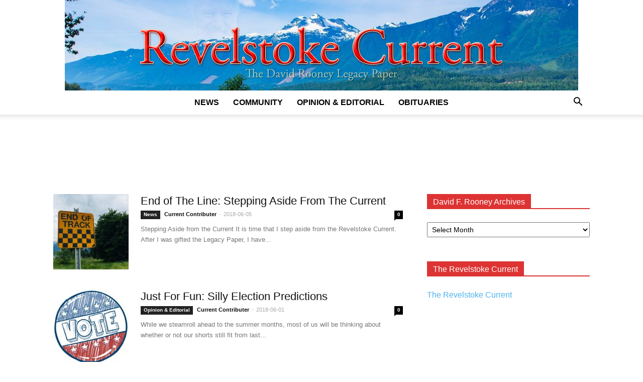

--- FILE ---
content_type: text/html; charset=UTF-8
request_url: https://legacy.revelstokecurrent.com/
body_size: 7766
content:
<!doctype html > <!--[if IE 8]><html class=ie8 lang=en> <![endif]--> <!--[if IE 9]><html class=ie9 lang=en> <![endif]--> <!--[if gt IE 8]><!--><html lang=en-US> <!--<![endif]--><head><link rel=stylesheet href=https://legacy.revelstokecurrent.com/wp-content/cache/minify/3d8cb.css media=all><title>Legacy Revelstoke Current</title><meta charset="UTF-8"><meta name="viewport" content="width=device-width, initial-scale=1.0"><link rel=pingback href=https://legacy.revelstokecurrent.com/xmlrpc.php><meta name='robots' content='max-image-preview:large'><link rel=icon type=image/png href=https://legacy.revelstokecurrent.com/wp-content/uploads/2018/09/favicon.ico><link rel=alternate type=application/rss+xml title="Legacy Revelstoke Current &raquo; Feed" href=https://legacy.revelstokecurrent.com/feed/ ><link rel=alternate type=application/rss+xml title="Legacy Revelstoke Current &raquo; Comments Feed" href=https://legacy.revelstokecurrent.com/comments/feed/ > <script src=https://legacy.revelstokecurrent.com/wp-content/cache/minify/818c0.js></script> <link rel=https://api.w.org/ href=https://legacy.revelstokecurrent.com/wp-json/ ><link rel=EditURI type=application/rsd+xml title=RSD href=https://legacy.revelstokecurrent.com/xmlrpc.php?rsd><meta name="generator" content="WordPress 6.9"> <!--[if lt IE 9]><script src=https://cdnjs.cloudflare.com/ajax/libs/html5shiv/3.7.3/html5shiv.js></script><![endif]--> <script>var tdBlocksArray=[];function tdBlock(){this.id='';this.block_type=1;this.atts='';this.td_column_number='';this.td_current_page=1;this.post_count=0;this.found_posts=0;this.max_num_pages=0;this.td_filter_value='';this.is_ajax_running=false;this.td_user_action='';this.header_color='';this.ajax_pagination_infinite_stop='';}
(function(){var htmlTag=document.getElementsByTagName("html")[0];if(navigator.userAgent.indexOf("MSIE 10.0")>-1){htmlTag.className+=' ie10';}
if(!!navigator.userAgent.match(/Trident.*rv\:11\./)){htmlTag.className+=' ie11';}
if(navigator.userAgent.indexOf("Edge")>-1){htmlTag.className+=' ieEdge';}
if(/(iPad|iPhone|iPod)/g.test(navigator.userAgent)){htmlTag.className+=' td-md-is-ios';}
var user_agent=navigator.userAgent.toLowerCase();if(user_agent.indexOf("android")>-1){htmlTag.className+=' td-md-is-android';}
if(-1!==navigator.userAgent.indexOf('Mac OS X')){htmlTag.className+=' td-md-is-os-x';}
if(/chrom(e|ium)/.test(navigator.userAgent.toLowerCase())){htmlTag.className+=' td-md-is-chrome';}
if(-1!==navigator.userAgent.indexOf('Firefox')){htmlTag.className+=' td-md-is-firefox';}
if(-1!==navigator.userAgent.indexOf('Safari')&&-1===navigator.userAgent.indexOf('Chrome')){htmlTag.className+=' td-md-is-safari';}
if(-1!==navigator.userAgent.indexOf('IEMobile')){htmlTag.className+=' td-md-is-iemobile';}})();var tdLocalCache={};(function(){"use strict";tdLocalCache={data:{},remove:function(resource_id){delete tdLocalCache.data[resource_id];},exist:function(resource_id){return tdLocalCache.data.hasOwnProperty(resource_id)&&tdLocalCache.data[resource_id]!==null;},get:function(resource_id){return tdLocalCache.data[resource_id];},set:function(resource_id,cachedData){tdLocalCache.remove(resource_id);tdLocalCache.data[resource_id]=cachedData;}};})();var td_viewport_interval_list=[{"limitBottom":767,"sidebarWidth":228},{"limitBottom":1018,"sidebarWidth":300},{"limitBottom":1140,"sidebarWidth":324}];var td_animation_stack_effect="type1";var tds_animation_stack=true;var td_animation_stack_specific_selectors=".entry-thumb, img[class*=\"wp-image-\"], a.td-sml-link-to-image > img";var td_animation_stack_general_selectors=".td-animation-stack .entry-thumb, .post .entry-thumb, .post img[class*=\"wp-image-\"], .post a.td-sml-link-to-image > img";var td_ajax_url="https:\/\/legacy.revelstokecurrent.com\/wp-admin\/admin-ajax.php?td_theme_name=Newspaper&v=9.0.1";var td_get_template_directory_uri="https:\/\/legacy.revelstokecurrent.com\/wp-content\/themes\/Newspaper";var tds_snap_menu="";var tds_logo_on_sticky="";var tds_header_style="10";var td_please_wait="Please wait...";var td_email_user_pass_incorrect="User or password incorrect!";var td_email_user_incorrect="Email or username incorrect!";var td_email_incorrect="Email incorrect!";var tds_more_articles_on_post_enable="";var tds_more_articles_on_post_time_to_wait="1";var tds_more_articles_on_post_pages_distance_from_top=400;var tds_theme_color_site_wide="#dd3333";var tds_smart_sidebar="";var tdThemeName="Newspaper";var td_magnific_popup_translation_tPrev="Previous (Left arrow key)";var td_magnific_popup_translation_tNext="Next (Right arrow key)";var td_magnific_popup_translation_tCounter="%curr% of %total%";var td_magnific_popup_translation_ajax_tError="The content from %url% could not be loaded.";var td_magnific_popup_translation_image_tError="The image #%curr% could not be loaded.";var tdDateNamesI18n={"month_names":["January","February","March","April","May","June","July","August","September","October","November","December"],"month_names_short":["Jan","Feb","Mar","Apr","May","Jun","Jul","Aug","Sep","Oct","Nov","Dec"],"day_names":["Sunday","Monday","Tuesday","Wednesday","Thursday","Friday","Saturday"],"day_names_short":["Sun","Mon","Tue","Wed","Thu","Fri","Sat"]};var td_ad_background_click_link="";var td_ad_background_click_target="";</script> <meta name="google-site-verification" content="i0i3cG9TWPXM-bJOBWh3PSUUelOOa8uQ1zTC5xlYj-M"></head><body class="home wp-theme-Newspaper global-block-template-1 td-politics td-animation-stack-type1 td-full-layout" itemscope=itemscope itemtype=https://schema.org/WebPage><div class=td-scroll-up><i class=td-icon-menu-up></i></div><div class=td-menu-background></div><div id=td-mobile-nav><div class=td-mobile-container><div class=td-menu-socials-wrap><div class=td-menu-socials> <span class=td-social-icon-wrap> <a target=_blank href=https://www.facebook.com/revelstokecurrent title=Facebook> <i class="td-icon-font td-icon-facebook"></i> </a> </span> <span class=td-social-icon-wrap> <a target=_blank href=https://www.instagram.com/revelstokecurrent title=Instagram> <i class="td-icon-font td-icon-instagram"></i> </a> </span></div><div class=td-mobile-close> <a href=#><i class=td-icon-close-mobile></i></a></div></div><div class=td-mobile-content><div class=menu-main-container><ul id=menu-main class=td-mobile-main-menu><li id=menu-item-1646009 class="menu-item menu-item-type-taxonomy menu-item-object-category menu-item-first menu-item-1646009"><a href=https://legacy.revelstokecurrent.com/category/news/ >News</a></li><li id=menu-item-1646010 class="menu-item menu-item-type-taxonomy menu-item-object-category menu-item-1646010"><a href=https://legacy.revelstokecurrent.com/category/community/ >Community</a></li><li id=menu-item-1646011 class="menu-item menu-item-type-taxonomy menu-item-object-category menu-item-1646011"><a href=https://legacy.revelstokecurrent.com/category/opinion/ >Opinion &#038; Editorial</a></li><li id=menu-item-1646012 class="menu-item menu-item-type-taxonomy menu-item-object-category menu-item-1646012"><a href=https://legacy.revelstokecurrent.com/category/obituaries/ >Obituaries</a></li></ul></div></div></div></div><div class=td-search-background></div><div class=td-search-wrap-mob><div class=td-drop-down-search aria-labelledby=td-header-search-button><form method=get class=td-search-form action=https://legacy.revelstokecurrent.com/ ><div class=td-search-close> <a href=#><i class=td-icon-close-mobile></i></a></div><div role=search class=td-search-input> <span>Search</span> <input id=td-header-search-mob type=text value name=s autocomplete=off></div></form><div id=td-aj-search-mob></div></div></div><div id=td-outer-wrap class=td-theme-wrap><div class="td-header-wrap td-header-style-10 "><div class="td-header-top-menu-full td-container-wrap "><div class="td-container td-header-row td-header-top-menu"></div></div><div class="td-banner-wrap-full td-logo-wrap-full  td-container-wrap td_stretch_container"><div class=td-header-sp-logo><h1 class="td-logo"> <a class=td-main-logo href=https://legacy.revelstokecurrent.com/ > <img class=td-retina-data  data-retina=https://legacy.revelstokecurrent.com/wp-content/uploads/2018/09/revelstoke-current-logo.jpg src=https://legacy.revelstokecurrent.com/wp-content/uploads/2018/09/revelstoke-current-logo.jpg alt="Legacy Revelstoke Current" title="Legacy Revelstoke Current" width=1022> <span class=td-visual-hidden>Legacy Revelstoke Current</span> </a></h1></div></div><div class="td-header-menu-wrap-full td-container-wrap "><div class="td-header-menu-wrap td-header-gradient "><div class="td-container td-header-row td-header-main-menu"><div id=td-header-menu role=navigation><div id=td-top-mobile-toggle><a href=#><i class="td-icon-font td-icon-mobile"></i></a></div><div class="td-main-menu-logo td-logo-in-header"> <a class=td-main-logo href=https://legacy.revelstokecurrent.com/ > <img class=td-retina-data data-retina=https://legacy.revelstokecurrent.com/wp-content/uploads/2018/09/revelstoke-current-logo.jpg src=https://legacy.revelstokecurrent.com/wp-content/uploads/2018/09/revelstoke-current-logo.jpg alt="Legacy Revelstoke Current" title="Legacy Revelstoke Current"> </a></div><div class=menu-main-container><ul id=menu-main-1 class=sf-menu><li class="menu-item menu-item-type-taxonomy menu-item-object-category menu-item-first td-menu-item td-normal-menu menu-item-1646009"><a href=https://legacy.revelstokecurrent.com/category/news/ >News</a></li><li class="menu-item menu-item-type-taxonomy menu-item-object-category td-menu-item td-normal-menu menu-item-1646010"><a href=https://legacy.revelstokecurrent.com/category/community/ >Community</a></li><li class="menu-item menu-item-type-taxonomy menu-item-object-category td-menu-item td-normal-menu menu-item-1646011"><a href=https://legacy.revelstokecurrent.com/category/opinion/ >Opinion &#038; Editorial</a></li><li class="menu-item menu-item-type-taxonomy menu-item-object-category td-menu-item td-normal-menu menu-item-1646012"><a href=https://legacy.revelstokecurrent.com/category/obituaries/ >Obituaries</a></li></ul></div></div><div class=header-search-wrap><div class=td-search-btns-wrap> <a id=td-header-search-button href=# role=button class="dropdown-toggle " data-toggle=dropdown><i class=td-icon-search></i></a> <a id=td-header-search-button-mob href=# role=button class="dropdown-toggle " data-toggle=dropdown><i class=td-icon-search></i></a></div><div class=td-drop-down-search aria-labelledby=td-header-search-button><form method=get class=td-search-form action=https://legacy.revelstokecurrent.com/ ><div role=search class=td-head-form-search-wrap> <input id=td-header-search type=text value name=s autocomplete=off><input class="wpb_button wpb_btn-inverse btn" type=submit id=td-header-search-top value=Search></div></form><div id=td-aj-search></div></div></div></div></div></div><div class="td-banner-wrap-full td-banner-bg td-container-wrap td_stretch_container"><div class="td-container-header td-header-row td-header-header"><div class=td-header-sp-recs><div class=td-header-rec-wrap> <script async src=//pagead2.googlesyndication.com/pagead/js/adsbygoogle.js></script><div class="td-g-rec td-g-rec-id-header td_uid_1_69706786cb40e_rand td_block_template_1 "> <script type=text/javascript>var td_screen_width=window.innerWidth;if(td_screen_width>=1140){document.write('<ins class=adsbygoogle style=display:inline-block;width:728px;height:90px data-ad-client=ca-pub-1693131707041892 data-ad-slot></ins>');(adsbygoogle=window.adsbygoogle||[]).push({});}
if(td_screen_width>=1019&&td_screen_width<1140){document.write('<ins class=adsbygoogle style=display:inline-block;width:468px;height:60px data-ad-client=ca-pub-1693131707041892 data-ad-slot></ins>');(adsbygoogle=window.adsbygoogle||[]).push({});}
if(td_screen_width>=768&&td_screen_width<1019){document.write('<ins class=adsbygoogle style=display:inline-block;width:468px;height:60px data-ad-client=ca-pub-1693131707041892 data-ad-slot></ins>');(adsbygoogle=window.adsbygoogle||[]).push({});}
if(td_screen_width<768){document.write('<ins class=adsbygoogle style=display:inline-block;width:320px;height:50px data-ad-client=ca-pub-1693131707041892 data-ad-slot></ins>');(adsbygoogle=window.adsbygoogle||[]).push({});}</script> </div></div></div></div></div></div><div class="td-main-content-wrap td-container-wrap"><div class="td-container td-blog-index "><div class=td-crumb-container></div><div class=td-pb-row><div class="td-pb-span8 td-main-content"><div class=td-ss-main-content><div class="td_module_16 td_module_wrap td-animation-stack"><div class=td-module-thumb><a href=https://legacy.revelstokecurrent.com/2018/06/end-of-the-line-stepping-aside-from-the-revelstoke-current/ rel=bookmark class=td-image-wrap title="End of The Line: Stepping Aside From The Current"><img width=150 height=150 class=entry-thumb src=https://legacy.revelstokecurrent.com/wp-content/uploads/2018/06/34181403_10160626506280604_3309912264580005888_n-1-150x150.jpg alt title="End of The Line: Stepping Aside From The Current"></a></div><div class=item-details><h3 class="entry-title td-module-title"><a href=https://legacy.revelstokecurrent.com/2018/06/end-of-the-line-stepping-aside-from-the-revelstoke-current/ rel=bookmark title="End of The Line: Stepping Aside From The Current">End of The Line: Stepping Aside From The Current</a></h3><div class=td-module-meta-info> <a href=https://legacy.revelstokecurrent.com/category/news/ class=td-post-category>News</a> <span class=td-post-author-name><a href=https://legacy.revelstokecurrent.com/author/current-contributer/ >Current Contributer</a> <span>-</span> </span> <span class=td-post-date><time class="entry-date updated td-module-date" datetime=2018-06-05T13:47:19+00:00 >2018-06-05</time></span><div class=td-module-comments><a href=https://legacy.revelstokecurrent.com/2018/06/end-of-the-line-stepping-aside-from-the-revelstoke-current/#respond>0</a></div></div><div class=td-excerpt> Stepping Aside from the Current  It is time that I step aside from the Revelstoke Current. After I was gifted the Legacy Paper, I have...</div></div></div><div class="td_module_16 td_module_wrap td-animation-stack"><div class=td-module-thumb><a href=https://legacy.revelstokecurrent.com/2018/06/just-for-fun-silly-election-predictions/ rel=bookmark class=td-image-wrap title="Just For Fun: Silly Election Predictions"><img width=150 height=150 class=entry-thumb src=https://legacy.revelstokecurrent.com/wp-content/uploads/2018/05/shutterstock_115592647-0f72039b-1-150x150.jpeg srcset="https://legacy.revelstokecurrent.com/wp-content/uploads/2018/05/shutterstock_115592647-0f72039b-1-150x150.jpeg 150w, https://legacy.revelstokecurrent.com/wp-content/uploads/2018/05/shutterstock_115592647-0f72039b-1-300x300.jpeg 300w, https://legacy.revelstokecurrent.com/wp-content/uploads/2018/05/shutterstock_115592647-0f72039b-1-768x768.jpeg 768w, https://legacy.revelstokecurrent.com/wp-content/uploads/2018/05/shutterstock_115592647-0f72039b-1-696x696.jpeg 696w, https://legacy.revelstokecurrent.com/wp-content/uploads/2018/05/shutterstock_115592647-0f72039b-1-420x420.jpeg 420w, https://legacy.revelstokecurrent.com/wp-content/uploads/2018/05/shutterstock_115592647-0f72039b-1.jpeg 800w" sizes="(max-width: 150px) 100vw, 150px" alt title="Just For Fun: Silly Election Predictions"></a></div><div class=item-details><h3 class="entry-title td-module-title"><a href=https://legacy.revelstokecurrent.com/2018/06/just-for-fun-silly-election-predictions/ rel=bookmark title="Just For Fun: Silly Election Predictions">Just For Fun: Silly Election Predictions</a></h3><div class=td-module-meta-info> <a href=https://legacy.revelstokecurrent.com/category/opinion/ class=td-post-category>Opinion &amp; Editorial</a> <span class=td-post-author-name><a href=https://legacy.revelstokecurrent.com/author/current-contributer/ >Current Contributer</a> <span>-</span> </span> <span class=td-post-date><time class="entry-date updated td-module-date" datetime=2018-06-01T17:30:26+00:00 >2018-06-01</time></span><div class=td-module-comments><a href=https://legacy.revelstokecurrent.com/2018/06/just-for-fun-silly-election-predictions/#respond>0</a></div></div><div class=td-excerpt> While we steamroll ahead to the summer months, most of us will be thinking about whether or not our shorts still fit from last...</div></div></div><div class="td_module_16 td_module_wrap td-animation-stack"><div class=td-module-thumb><a href=https://legacy.revelstokecurrent.com/2018/06/development-services-update/ rel=bookmark class=td-image-wrap title="Development Services Update"><img width=150 height=150 class=entry-thumb src=https://legacy.revelstokecurrent.com/wp-content/uploads/2018/01/city-1-150x150.jpeg alt title="Development Services Update"></a></div><div class=item-details><h3 class="entry-title td-module-title"><a href=https://legacy.revelstokecurrent.com/2018/06/development-services-update/ rel=bookmark title="Development Services Update">Development Services Update</a></h3><div class=td-module-meta-info> <a href=https://legacy.revelstokecurrent.com/category/news/ class=td-post-category>News</a> <span class=td-post-author-name><a href=https://legacy.revelstokecurrent.com/author/current-contributer/ >Current Contributer</a> <span>-</span> </span> <span class=td-post-date><time class="entry-date updated td-module-date" datetime=2018-06-01T17:26:22+00:00 >2018-06-01</time></span><div class=td-module-comments><a href=https://legacy.revelstokecurrent.com/2018/06/development-services-update/#respond>0</a></div></div><div class=td-excerpt> &nbsp;</div></div></div><div class="td_module_16 td_module_wrap td-animation-stack"><div class=td-module-thumb><a href=https://legacy.revelstokecurrent.com/2018/06/csrd-report-from-the-region/ rel=bookmark class=td-image-wrap title="CSRD Report From The Region"><img width=150 height=150 class=entry-thumb src=https://legacy.revelstokecurrent.com/wp-content/uploads/2018/03/CSRD-ElectoralB-map-02-1-150x150.png alt title="CSRD Report From The Region"></a></div><div class=item-details><h3 class="entry-title td-module-title"><a href=https://legacy.revelstokecurrent.com/2018/06/csrd-report-from-the-region/ rel=bookmark title="CSRD Report From The Region">CSRD Report From The Region</a></h3><div class=td-module-meta-info> <a href=https://legacy.revelstokecurrent.com/category/news/ class=td-post-category>News</a> <span class=td-post-author-name><a href=https://legacy.revelstokecurrent.com/author/current-contributer/ >Current Contributer</a> <span>-</span> </span> <span class=td-post-date><time class="entry-date updated td-module-date" datetime=2018-06-01T15:07:12+00:00 >2018-06-01</time></span><div class=td-module-comments><a href=https://legacy.revelstokecurrent.com/2018/06/csrd-report-from-the-region/#respond>0</a></div></div><div class=td-excerpt> Loni Parker, CSRD Regional Director,  I have received inquiries about where the CSRD and the City of Revelstoke are in relation to discussions about our...</div></div></div><div class="td_module_16 td_module_wrap td-animation-stack"><div class=td-module-thumb><a href=https://legacy.revelstokecurrent.com/2018/06/food-for-thought-rise-above-hate-hustle-loyalty-respect/ rel=bookmark class=td-image-wrap title="Food For Thought: Rise Above Hate &#038; Hustle, Loyalty &#038; Respect"><img width=150 height=150 class=entry-thumb src=https://legacy.revelstokecurrent.com/wp-content/uploads/2018/05/john_cena_rise_above_hate_wallpaper_by_jithinjohny-d6efnzu-1-150x150.png alt title="Food For Thought: Rise Above Hate &#038; Hustle, Loyalty &#038; Respect"></a></div><div class=item-details><h3 class="entry-title td-module-title"><a href=https://legacy.revelstokecurrent.com/2018/06/food-for-thought-rise-above-hate-hustle-loyalty-respect/ rel=bookmark title="Food For Thought: Rise Above Hate &#038; Hustle, Loyalty &#038; Respect">Food For Thought: Rise Above Hate &#038; Hustle, Loyalty &#038; Respect</a></h3><div class=td-module-meta-info> <a href=https://legacy.revelstokecurrent.com/category/opinion/ class=td-post-category>Opinion &amp; Editorial</a> <span class=td-post-author-name><a href=https://legacy.revelstokecurrent.com/author/current-contributer/ >Current Contributer</a> <span>-</span> </span> <span class=td-post-date><time class="entry-date updated td-module-date" datetime=2018-06-01T12:33:36+00:00 >2018-06-01</time></span><div class=td-module-comments><a href=https://legacy.revelstokecurrent.com/2018/06/food-for-thought-rise-above-hate-hustle-loyalty-respect/#respond>0</a></div></div><div class=td-excerpt> We all have our throw away television shows that are not of the highest quality or the best caliber of performance but we love...</div></div></div><div class="td_module_16 td_module_wrap td-animation-stack"><div class=td-module-thumb><a href=https://legacy.revelstokecurrent.com/2018/05/unbearable-liteness-of-being-a-teen-rss-theatre/ rel=bookmark class=td-image-wrap title="Unbearable Liteness of Being A Teen- RSS Theatre"><img width=150 height=150 class=entry-thumb src=https://legacy.revelstokecurrent.com/wp-content/uploads/2018/05/Screen-Shot-2018-05-31-at-6.51.44-PM-1-150x150.png alt title="Unbearable Liteness of Being A Teen- RSS Theatre"></a></div><div class=item-details><h3 class="entry-title td-module-title"><a href=https://legacy.revelstokecurrent.com/2018/05/unbearable-liteness-of-being-a-teen-rss-theatre/ rel=bookmark title="Unbearable Liteness of Being A Teen- RSS Theatre">Unbearable Liteness of Being A Teen- RSS Theatre</a></h3><div class=td-module-meta-info> <a href=https://legacy.revelstokecurrent.com/category/community/ class=td-post-category>Community</a> <span class=td-post-author-name><a href=https://legacy.revelstokecurrent.com/author/current-contributer/ >Current Contributer</a> <span>-</span> </span> <span class=td-post-date><time class="entry-date updated td-module-date" datetime=2018-05-31T18:52:43+00:00 >2018-05-31</time></span><div class=td-module-comments><a href=https://legacy.revelstokecurrent.com/2018/05/unbearable-liteness-of-being-a-teen-rss-theatre/#respond>0</a></div></div><div class=td-excerpt> This show is about:  “The world of being a teen: Those crazy six years that shape us all. Charlie&#039;s on the fringe over fringes. Jimmy&#039;s...</div></div></div><div class="td_module_16 td_module_wrap td-animation-stack"><div class=td-module-thumb><a href=https://legacy.revelstokecurrent.com/2018/05/cbt-has-a-new-board-member/ rel=bookmark class=td-image-wrap title="CBT Has A New Board Member"><img width=150 height=150 class=entry-thumb src=https://legacy.revelstokecurrent.com/wp-content/uploads/2018/05/2018-05_Trust_BoardMembers_PHOTO3_Group-1-1-150x150.jpg alt title="CBT Has A New Board Member"></a></div><div class=item-details><h3 class="entry-title td-module-title"><a href=https://legacy.revelstokecurrent.com/2018/05/cbt-has-a-new-board-member/ rel=bookmark title="CBT Has A New Board Member">CBT Has A New Board Member</a></h3><div class=td-module-meta-info> <a href=https://legacy.revelstokecurrent.com/category/news/ class=td-post-category>News</a> <span class=td-post-author-name><a href=https://legacy.revelstokecurrent.com/author/current-contributer/ >Current Contributer</a> <span>-</span> </span> <span class=td-post-date><time class="entry-date updated td-module-date" datetime=2018-05-31T18:46:41+00:00 >2018-05-31</time></span><div class=td-module-comments><a href=https://legacy.revelstokecurrent.com/2018/05/cbt-has-a-new-board-member/#respond>0</a></div></div><div class=td-excerpt> (Columbia Basin) – Columbia Basin Trust is expressing its thanks to Laurie Page for her years of service on its Board of Directors and...</div></div></div><div class="td_module_16 td_module_wrap td-animation-stack"><div class=td-module-thumb><a href=https://legacy.revelstokecurrent.com/2018/05/ms-anne-thrope-tactical-maneuver/ rel=bookmark class=td-image-wrap title="Ms. Anne Thrope: Tactical Maneuver"><img width=150 height=150 class=entry-thumb src=https://legacy.revelstokecurrent.com/wp-content/uploads/2018/03/IMG_9229-1-150x150.jpg alt title="Ms. Anne Thrope: Tactical Maneuver"></a></div><div class=item-details><h3 class="entry-title td-module-title"><a href=https://legacy.revelstokecurrent.com/2018/05/ms-anne-thrope-tactical-maneuver/ rel=bookmark title="Ms. Anne Thrope: Tactical Maneuver">Ms. Anne Thrope: Tactical Maneuver</a></h3><div class=td-module-meta-info> <a href=https://legacy.revelstokecurrent.com/category/opinion/ class=td-post-category>Opinion &amp; Editorial</a> <span class=td-post-author-name><a href=https://legacy.revelstokecurrent.com/author/current-contributer/ >Current Contributer</a> <span>-</span> </span> <span class=td-post-date><time class="entry-date updated td-module-date" datetime=2018-05-31T15:39:09+00:00 >2018-05-31</time></span><div class=td-module-comments><a href=https://legacy.revelstokecurrent.com/2018/05/ms-anne-thrope-tactical-maneuver/#respond>0</a></div></div><div class=td-excerpt> Does anybody care what Revelstoke Council does about the growing and sale of commercial cannabis?  Seems council does since it passed a bylaw designed to...</div></div></div><div class="td_module_16 td_module_wrap td-animation-stack"><div class=td-module-thumb><a href=https://legacy.revelstokecurrent.com/2018/05/rss-students-are-well-nurtured-at-school-doing-great/ rel=bookmark class=td-image-wrap title="RSS Students Are Well Nurtured At School &#038; Doing Great!"><img width=150 height=150 class=entry-thumb src=https://legacy.revelstokecurrent.com/wp-content/uploads/2018/02/IMG_8929-1-150x150.jpg alt title="RSS Students Are Well Nurtured At School &#038; Doing Great!"></a></div><div class=item-details><h3 class="entry-title td-module-title"><a href=https://legacy.revelstokecurrent.com/2018/05/rss-students-are-well-nurtured-at-school-doing-great/ rel=bookmark title="RSS Students Are Well Nurtured At School &#038; Doing Great!">RSS Students Are Well Nurtured At School &#038; Doing Great!</a></h3><div class=td-module-meta-info> <a href=https://legacy.revelstokecurrent.com/category/news/ class=td-post-category>News</a> <span class=td-post-author-name><a href=https://legacy.revelstokecurrent.com/author/current-contributer/ >Current Contributer</a> <span>-</span> </span> <span class=td-post-date><time class="entry-date updated td-module-date" datetime=2018-05-31T05:33:07+00:00 >2018-05-31</time></span><div class=td-module-comments><a href=https://legacy.revelstokecurrent.com/2018/05/rss-students-are-well-nurtured-at-school-doing-great/#respond>0</a></div></div><div class=td-excerpt> Times changes and Revelstoke Secondary School is looking to change with them. This September, a fresh new Policies &amp; Expectations Guideline will be implemented...</div></div></div><div class="td_module_16 td_module_wrap td-animation-stack"><div class=td-module-thumb><a href=https://legacy.revelstokecurrent.com/2018/05/obituary-notice-edith-esther-belinski-1923-2018/ rel=bookmark class=td-image-wrap title="Obituary Notice: Edith Esther Belinski 1923-2018"><img width=150 height=150 class=entry-thumb src=https://legacy.revelstokecurrent.com/wp-content/uploads/2018/05/memoriam-1-150x150.jpg alt title="Obituary Notice: Edith Esther Belinski 1923-2018"></a></div><div class=item-details><h3 class="entry-title td-module-title"><a href=https://legacy.revelstokecurrent.com/2018/05/obituary-notice-edith-esther-belinski-1923-2018/ rel=bookmark title="Obituary Notice: Edith Esther Belinski 1923-2018">Obituary Notice: Edith Esther Belinski 1923-2018</a></h3><div class=td-module-meta-info> <a href=https://legacy.revelstokecurrent.com/category/obituaries/ class=td-post-category>Obituaries</a> <span class=td-post-author-name><a href=https://legacy.revelstokecurrent.com/author/current-contributer/ >Current Contributer</a> <span>-</span> </span> <span class=td-post-date><time class="entry-date updated td-module-date" datetime=2018-05-29T16:19:07+00:00 >2018-05-29</time></span><div class=td-module-comments><a href=https://legacy.revelstokecurrent.com/2018/05/obituary-notice-edith-esther-belinski-1923-2018/#respond>0</a></div></div><div class=td-excerpt> It is with great sadness we announce the passing of our beloved mother and grandmother, Edith Esther Belinski.  Edith passed away peacefully at the...</div></div></div><div class="page-nav td-pb-padding-side"><span class=current>1</span><a href=https://legacy.revelstokecurrent.com/page/2/ class=page title=2>2</a><a href=https://legacy.revelstokecurrent.com/page/3/ class=page title=3>3</a><span class=extend>...</span><a href=https://legacy.revelstokecurrent.com/page/889/ class=last title=889>889</a><a href=https://legacy.revelstokecurrent.com/page/2/ ><i class=td-icon-menu-right></i></a><span class=pages>Page 1 of 889</span><div class=clearfix></div></div></div></div><div class="td-pb-span4 td-main-sidebar"><div class=td-ss-main-sidebar><aside class="td_block_template_1 widget widget_archive"><h4 class="block-title"><span>David F. Rooney Archives</span></h4> <label class=screen-reader-text for=archives-dropdown-2>David F. Rooney Archives</label> <select id=archives-dropdown-2 name=archive-dropdown><option value>Select Month</option><option class=current value=https://legacy.revelstokecurrent.com/2018/06/ > June 2018</option><option class=current value=https://legacy.revelstokecurrent.com/2018/05/ > May 2018</option><option class=current value=https://legacy.revelstokecurrent.com/2018/04/ > April 2018</option><option class=current value=https://legacy.revelstokecurrent.com/2018/03/ > March 2018</option><option class=current value=https://legacy.revelstokecurrent.com/2018/02/ > February 2018</option><option class=current value=https://legacy.revelstokecurrent.com/2018/01/ > January 2018</option><option class=current value=https://legacy.revelstokecurrent.com/2017/12/ > December 2017</option><option class=current value=https://legacy.revelstokecurrent.com/2017/07/ > July 2017</option><option class=current value=https://legacy.revelstokecurrent.com/2017/06/ > June 2017</option><option class=current value=https://legacy.revelstokecurrent.com/2017/05/ > May 2017</option><option class=current value=https://legacy.revelstokecurrent.com/2017/04/ > April 2017</option><option class=current value=https://legacy.revelstokecurrent.com/2017/03/ > March 2017</option><option class=current value=https://legacy.revelstokecurrent.com/2017/02/ > February 2017</option><option class=current value=https://legacy.revelstokecurrent.com/2017/01/ > January 2017</option><option class=current value=https://legacy.revelstokecurrent.com/2016/12/ > December 2016</option><option class=current value=https://legacy.revelstokecurrent.com/2016/11/ > November 2016</option><option class=current value=https://legacy.revelstokecurrent.com/2016/10/ > October 2016</option><option class=current value=https://legacy.revelstokecurrent.com/2016/09/ > September 2016</option><option class=current value=https://legacy.revelstokecurrent.com/2016/08/ > August 2016</option><option class=current value=https://legacy.revelstokecurrent.com/2016/07/ > July 2016</option><option class=current value=https://legacy.revelstokecurrent.com/2016/06/ > June 2016</option><option class=current value=https://legacy.revelstokecurrent.com/2016/05/ > May 2016</option><option class=current value=https://legacy.revelstokecurrent.com/2016/04/ > April 2016</option><option class=current value=https://legacy.revelstokecurrent.com/2016/03/ > March 2016</option><option class=current value=https://legacy.revelstokecurrent.com/2016/02/ > February 2016</option><option class=current value=https://legacy.revelstokecurrent.com/2016/01/ > January 2016</option><option class=current value=https://legacy.revelstokecurrent.com/2015/12/ > December 2015</option><option class=current value=https://legacy.revelstokecurrent.com/2015/11/ > November 2015</option><option class=current value=https://legacy.revelstokecurrent.com/2015/10/ > October 2015</option><option class=current value=https://legacy.revelstokecurrent.com/2015/09/ > September 2015</option><option class=current value=https://legacy.revelstokecurrent.com/2015/08/ > August 2015</option><option class=current value=https://legacy.revelstokecurrent.com/2015/07/ > July 2015</option><option class=current value=https://legacy.revelstokecurrent.com/2015/06/ > June 2015</option><option class=current value=https://legacy.revelstokecurrent.com/2015/05/ > May 2015</option><option class=current value=https://legacy.revelstokecurrent.com/2015/04/ > April 2015</option><option class=current value=https://legacy.revelstokecurrent.com/2015/03/ > March 2015</option><option class=current value=https://legacy.revelstokecurrent.com/2015/02/ > February 2015</option><option class=current value=https://legacy.revelstokecurrent.com/2015/01/ > January 2015</option><option class=current value=https://legacy.revelstokecurrent.com/2014/12/ > December 2014</option><option class=current value=https://legacy.revelstokecurrent.com/2014/11/ > November 2014</option><option class=current value=https://legacy.revelstokecurrent.com/2014/10/ > October 2014</option><option class=current value=https://legacy.revelstokecurrent.com/2014/09/ > September 2014</option><option class=current value=https://legacy.revelstokecurrent.com/2014/08/ > August 2014</option><option class=current value=https://legacy.revelstokecurrent.com/2014/07/ > July 2014</option><option class=current value=https://legacy.revelstokecurrent.com/2014/06/ > June 2014</option><option class=current value=https://legacy.revelstokecurrent.com/2014/05/ > May 2014</option><option class=current value=https://legacy.revelstokecurrent.com/2014/04/ > April 2014</option><option class=current value=https://legacy.revelstokecurrent.com/2014/03/ > March 2014</option><option class=current value=https://legacy.revelstokecurrent.com/2014/02/ > February 2014</option><option class=current value=https://legacy.revelstokecurrent.com/2014/01/ > January 2014</option><option class=current value=https://legacy.revelstokecurrent.com/2013/12/ > December 2013</option><option class=current value=https://legacy.revelstokecurrent.com/2013/11/ > November 2013</option><option class=current value=https://legacy.revelstokecurrent.com/2013/10/ > October 2013</option><option class=current value=https://legacy.revelstokecurrent.com/2013/09/ > September 2013</option><option class=current value=https://legacy.revelstokecurrent.com/2013/08/ > August 2013</option><option class=current value=https://legacy.revelstokecurrent.com/2013/07/ > July 2013</option><option class=current value=https://legacy.revelstokecurrent.com/2013/06/ > June 2013</option><option class=current value=https://legacy.revelstokecurrent.com/2013/05/ > May 2013</option><option class=current value=https://legacy.revelstokecurrent.com/2013/04/ > April 2013</option><option class=current value=https://legacy.revelstokecurrent.com/2013/03/ > March 2013</option><option class=current value=https://legacy.revelstokecurrent.com/2013/02/ > February 2013</option><option class=current value=https://legacy.revelstokecurrent.com/2013/01/ > January 2013</option><option class=current value=https://legacy.revelstokecurrent.com/2012/12/ > December 2012</option><option class=current value=https://legacy.revelstokecurrent.com/2012/11/ > November 2012</option><option class=current value=https://legacy.revelstokecurrent.com/2012/10/ > October 2012</option><option class=current value=https://legacy.revelstokecurrent.com/2012/09/ > September 2012</option><option class=current value=https://legacy.revelstokecurrent.com/2012/08/ > August 2012</option><option class=current value=https://legacy.revelstokecurrent.com/2012/07/ > July 2012</option><option class=current value=https://legacy.revelstokecurrent.com/2012/06/ > June 2012</option><option class=current value=https://legacy.revelstokecurrent.com/2012/05/ > May 2012</option><option class=current value=https://legacy.revelstokecurrent.com/2012/04/ > April 2012</option><option class=current value=https://legacy.revelstokecurrent.com/2012/03/ > March 2012</option><option class=current value=https://legacy.revelstokecurrent.com/2012/02/ > February 2012</option><option class=current value=https://legacy.revelstokecurrent.com/2012/01/ > January 2012</option><option class=current value=https://legacy.revelstokecurrent.com/2011/12/ > December 2011</option><option class=current value=https://legacy.revelstokecurrent.com/2011/11/ > November 2011</option><option class=current value=https://legacy.revelstokecurrent.com/2011/10/ > October 2011</option><option class=current value=https://legacy.revelstokecurrent.com/2011/09/ > September 2011</option><option class=current value=https://legacy.revelstokecurrent.com/2011/08/ > August 2011</option><option class=current value=https://legacy.revelstokecurrent.com/2011/07/ > July 2011</option><option class=current value=https://legacy.revelstokecurrent.com/2011/06/ > June 2011</option><option class=current value=https://legacy.revelstokecurrent.com/2011/05/ > May 2011</option><option class=current value=https://legacy.revelstokecurrent.com/2011/04/ > April 2011</option><option class=current value=https://legacy.revelstokecurrent.com/2011/03/ > March 2011</option><option class=current value=https://legacy.revelstokecurrent.com/2011/02/ > February 2011</option><option class=current value=https://legacy.revelstokecurrent.com/2011/01/ > January 2011</option><option class=current value=https://legacy.revelstokecurrent.com/2010/12/ > December 2010</option><option class=current value=https://legacy.revelstokecurrent.com/2010/11/ > November 2010</option><option class=current value=https://legacy.revelstokecurrent.com/2010/10/ > October 2010</option><option class=current value=https://legacy.revelstokecurrent.com/2010/09/ > September 2010</option><option class=current value=https://legacy.revelstokecurrent.com/2010/08/ > August 2010</option><option class=current value=https://legacy.revelstokecurrent.com/2010/07/ > July 2010</option><option class=current value=https://legacy.revelstokecurrent.com/2010/06/ > June 2010</option><option class=current value=https://legacy.revelstokecurrent.com/2010/05/ > May 2010</option><option class=current value=https://legacy.revelstokecurrent.com/2010/04/ > April 2010</option><option class=current value=https://legacy.revelstokecurrent.com/2010/03/ > March 2010</option><option class=current value=https://legacy.revelstokecurrent.com/2010/02/ > February 2010</option><option class=current value=https://legacy.revelstokecurrent.com/2010/01/ > January 2010</option><option class=current value=https://legacy.revelstokecurrent.com/2009/12/ > December 2009</option><option class=current value=https://legacy.revelstokecurrent.com/2009/11/ > November 2009</option><option class=current value=https://legacy.revelstokecurrent.com/2009/10/ > October 2009</option><option class=current value=https://legacy.revelstokecurrent.com/2009/09/ > September 2009</option><option class=current value=https://legacy.revelstokecurrent.com/2009/08/ > August 2009</option><option class=current value=https://legacy.revelstokecurrent.com/2009/07/ > July 2009</option><option class=current value=https://legacy.revelstokecurrent.com/2009/06/ > June 2009</option> </select> <script type=text/javascript>((dropdownId)=>{const dropdown=document.getElementById(dropdownId);function onSelectChange(){setTimeout(()=>{if('escape'===dropdown.dataset.lastkey){return;}
if(dropdown.value){document.location.href=dropdown.value;}},250);}
function onKeyUp(event){if('Escape'===event.key){dropdown.dataset.lastkey='escape';}else{delete dropdown.dataset.lastkey;}}
function onClick(){delete dropdown.dataset.lastkey;}
dropdown.addEventListener('keyup',onKeyUp);dropdown.addEventListener('click',onClick);dropdown.addEventListener('change',onSelectChange);})("archives-dropdown-2");</script> </aside><aside class="widget_text td_block_template_1 widget widget_custom_html"><h4 class="block-title"><span>The Revelstoke Current</span></h4><div class="textwidget custom-html-widget"><a href=https://revelstokecurrent.com>The Revelstoke Current</a></div></aside></div></div></div></div></div><div class="td-footer-wrapper td-container-wrap td-footer-template-14 "><div class="td-container td-footer-bottom-full"><div class=td-pb-row><div class=td-pb-span3><aside class=footer-logo-wrap><a href=https://legacy.revelstokecurrent.com/ ><img src=https://legacy.revelstokecurrent.com/wp-content/uploads/2018/05/footer-rc-logo-e1527626527591.png alt="Legacy Revelstoke Current" title="Legacy Revelstoke Current"></a></aside></div><div class=td-pb-span9><aside class=footer-text-wrap><div class=block-title><span>ABOUT US</span></div>The Revelstoke Current's first edition appeared on July 1, 2009. <br> The online daily news site was established by Publisher-Editor David F. Rooney. <br> Following his passing in 2017, the Revelstoke Current was reconstituted as a Not-For-Profit Society on February 15, 2018.</aside></div></div></div></div><div class="td-sub-footer-container td-container-wrap "><div class=td-container><div class=td-pb-row><div class="td-pb-span td-sub-footer-menu"></div><div class="td-pb-span td-sub-footer-copy"> &copy; 2026 Revelstoke Current: The David Rooney Legacy Paper</div></div></div></div></div> <script type=speculationrules>{"prefetch":[{"source":"document","where":{"and":[{"href_matches":"/*"},{"not":{"href_matches":["/wp-*.php","/wp-admin/*","/wp-content/uploads/*","/wp-content/*","/wp-content/plugins/*","/wp-content/themes/Newspaper/*","/*\\?(.+)"]}},{"not":{"selector_matches":"a[rel~=\"nofollow\"]"}},{"not":{"selector_matches":".no-prefetch, .no-prefetch a"}}]},"eagerness":"conservative"}]}</script> <script src=https://legacy.revelstokecurrent.com/wp-content/cache/minify/cce17.js></script> <script async src="https://www.googletagmanager.com/gtag/js?id=UA-114420587-2"></script> <script>window.dataLayer=window.dataLayer||[];function gtag(){dataLayer.push(arguments);}
gtag('js',new Date());gtag('config','UA-114420587-2');</script> <script>(function(){var html_jquery_obj=jQuery('html');if(html_jquery_obj.length&&(html_jquery_obj.is('.ie8')||html_jquery_obj.is('.ie9'))){var path='https://legacy.revelstokecurrent.com/wp-content/themes/Newspaper/style.css';jQuery.get(path,function(data){var str_split_separator='#td_css_split_separator';var arr_splits=data.split(str_split_separator);var arr_length=arr_splits.length;if(arr_length>1){var dir_path='https://legacy.revelstokecurrent.com/wp-content/themes/Newspaper';var splited_css='';for(var i=0;i<arr_length;i++){if(i>0){arr_splits[i]=str_split_separator+' '+arr_splits[i];}
var formated_str=arr_splits[i].replace(/\surl\(\'(?!data\:)/gi,function regex_function(str){return' url(\''+dir_path+'/'+str.replace(/url\(\'/gi,'').replace(/^\s+|\s+$/gm,'');});splited_css+="<style>"+formated_str+"</style>";}
var td_theme_css=jQuery('link#td-theme-css');if(td_theme_css.length){td_theme_css.after(splited_css);}}});}})();</script> </body></html>

--- FILE ---
content_type: text/html; charset=utf-8
request_url: https://www.google.com/recaptcha/api2/aframe
body_size: 260
content:
<!DOCTYPE HTML><html><head><meta http-equiv="content-type" content="text/html; charset=UTF-8"></head><body><script nonce="vpvIYLzJZRszvFYQ_o_AKw">/** Anti-fraud and anti-abuse applications only. See google.com/recaptcha */ try{var clients={'sodar':'https://pagead2.googlesyndication.com/pagead/sodar?'};window.addEventListener("message",function(a){try{if(a.source===window.parent){var b=JSON.parse(a.data);var c=clients[b['id']];if(c){var d=document.createElement('img');d.src=c+b['params']+'&rc='+(localStorage.getItem("rc::a")?sessionStorage.getItem("rc::b"):"");window.document.body.appendChild(d);sessionStorage.setItem("rc::e",parseInt(sessionStorage.getItem("rc::e")||0)+1);localStorage.setItem("rc::h",'1768974217719');}}}catch(b){}});window.parent.postMessage("_grecaptcha_ready", "*");}catch(b){}</script></body></html>